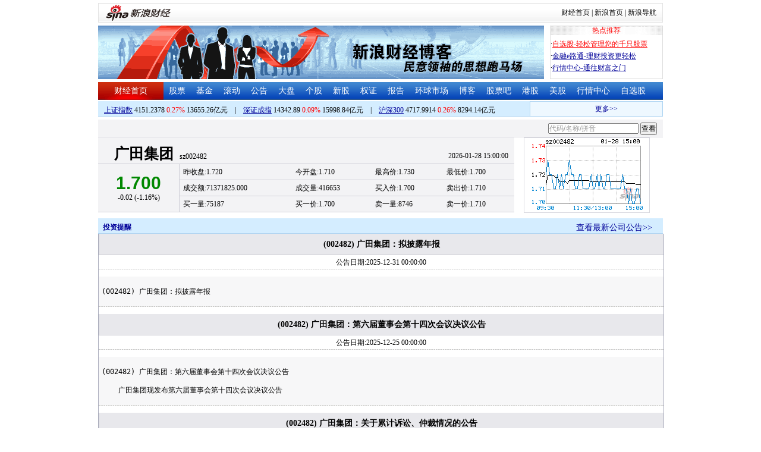

--- FILE ---
content_type: application/javascript; charset=GB18030
request_url: https://hq.sinajs.cn/list=sz002482,s_sh000001,s_sh000300,s_sz399001,s_sz399106,s_sz395099
body_size: 328
content:
var hq_str_sz002482="广田集团,1.710,1.720,1.700,1.730,1.700,1.700,1.710,41665300,71371825.000,7518700,1.700,2815200,1.690,1559400,1.680,551900,1.670,264400,1.660,874600,1.710,4251000,1.720,4889900,1.730,2664300,1.740,2478300,1.750,2026-01-28,15:00:00,00";
var hq_str_s_sh000001="上证指数,4151.2378,11.3337,0.27,8230267,136552606";
var hq_str_s_sh000300="沪深300,4717.9914,12.2996,0.26,3822556,82941407";
var hq_str_s_sz399001="深证成指,14342.89,12.988,0.09,883025459,159988423";
var hq_str_s_sz399106="深证综指,2718.05,-0.211,-0.01,883025459,159988423";
var hq_str_s_sz395099=",0.00,0.000,0.00,883025459,159988423";


--- FILE ---
content_type: application/javascript; charset=GB18030
request_url: https://hq.sinajs.cn/rn=1769646416438&list=sz002482
body_size: 171
content:
var hq_str_sz002482="广田集团,1.710,1.720,1.700,1.730,1.700,1.700,1.710,41665300,71371825.000,7518700,1.700,2815200,1.690,1559400,1.680,551900,1.670,264400,1.660,874600,1.710,4251000,1.720,4889900,1.730,2664300,1.740,2478300,1.750,2026-01-28,15:00:00,00";


--- FILE ---
content_type: application/javascript; charset=GB18030
request_url: https://hq.sinajs.cn/format=js&func=S_Finance.upconstants.setData();&list=s_sz399106,s_sz395099,s_sh000001,s_sz399001,s_sh000300
body_size: 254
content:
var hq_str_s_sz399106="深证综指,2718.05,-0.211,-0.01,883025459,159988423";
var hq_str_s_sz395099=",0.00,0.000,0.00,883025459,159988423";
var hq_str_s_sh000001="上证指数,4151.2378,11.3337,0.27,8230267,136552606";
var hq_str_s_sz399001="深证成指,14342.89,12.988,0.09,883025459,159988423";
var hq_str_s_sh000300="沪深300,4717.9914,12.2996,0.26,3822556,82941407";
S_Finance.upconstants.setData();